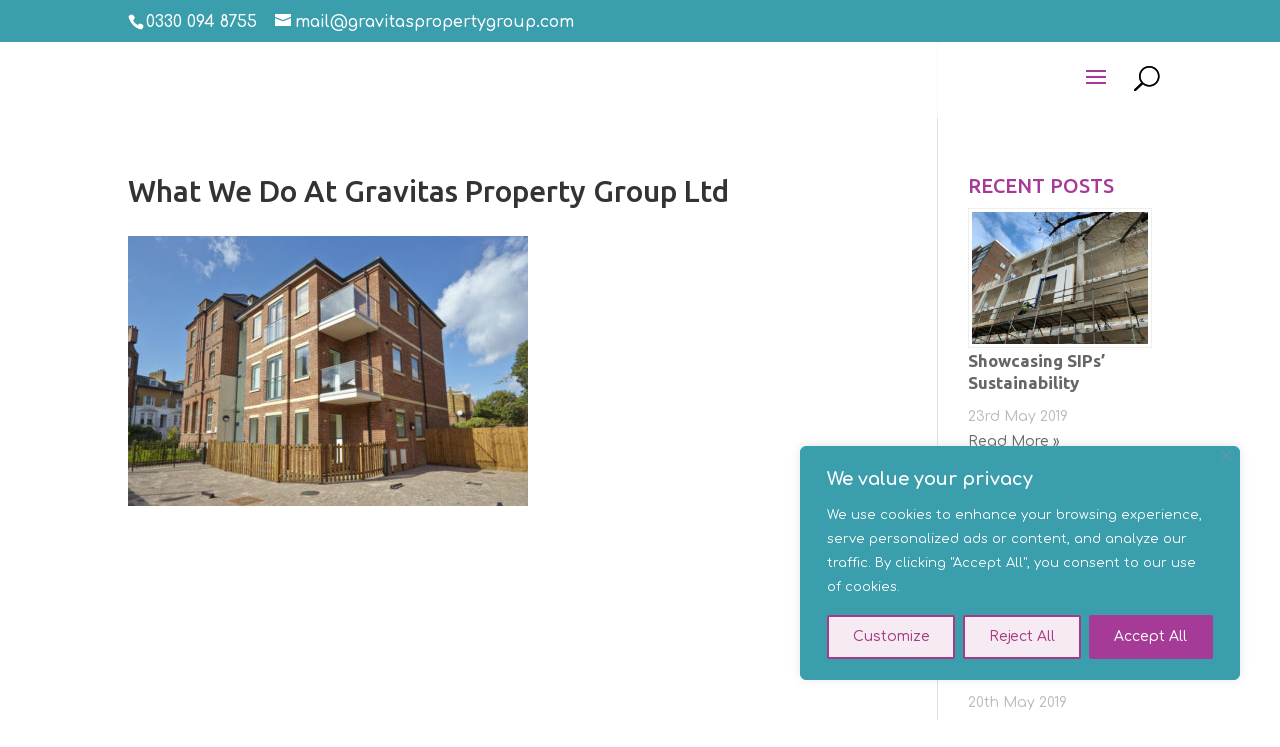

--- FILE ---
content_type: text/css
request_url: https://www.gravitaspropertygroup.com/wp-content/et-cache/global/et-divi-customizer-global.min.css?ver=1764659313
body_size: 2242
content:
body,.et_pb_column_1_2 .et_quote_content blockquote cite,.et_pb_column_1_2 .et_link_content a.et_link_main_url,.et_pb_column_1_3 .et_quote_content blockquote cite,.et_pb_column_3_8 .et_quote_content blockquote cite,.et_pb_column_1_4 .et_quote_content blockquote cite,.et_pb_blog_grid .et_quote_content blockquote cite,.et_pb_column_1_3 .et_link_content a.et_link_main_url,.et_pb_column_3_8 .et_link_content a.et_link_main_url,.et_pb_column_1_4 .et_link_content a.et_link_main_url,.et_pb_blog_grid .et_link_content a.et_link_main_url,body .et_pb_bg_layout_light .et_pb_post p,body .et_pb_bg_layout_dark .et_pb_post p{font-size:15px}.et_pb_slide_content,.et_pb_best_value{font-size:17px}body{color:#333333}#et_search_icon:hover,.mobile_menu_bar:before,.mobile_menu_bar:after,.et_toggle_slide_menu:after,.et-social-icon a:hover,.et_pb_sum,.et_pb_pricing li a,.et_pb_pricing_table_button,.et_overlay:before,.entry-summary p.price ins,.et_pb_member_social_links a:hover,.et_pb_widget li a:hover,.et_pb_filterable_portfolio .et_pb_portfolio_filters li a.active,.et_pb_filterable_portfolio .et_pb_portofolio_pagination ul li a.active,.et_pb_gallery .et_pb_gallery_pagination ul li a.active,.wp-pagenavi span.current,.wp-pagenavi a:hover,.nav-single a,.tagged_as a,.posted_in a{color:#a53a96}.et_pb_contact_submit,.et_password_protected_form .et_submit_button,.et_pb_bg_layout_light .et_pb_newsletter_button,.comment-reply-link,.form-submit .et_pb_button,.et_pb_bg_layout_light .et_pb_promo_button,.et_pb_bg_layout_light .et_pb_more_button,.et_pb_contact p input[type="checkbox"]:checked+label i:before,.et_pb_bg_layout_light.et_pb_module.et_pb_button{color:#a53a96}.footer-widget h4{color:#a53a96}.et-search-form,.nav li ul,.et_mobile_menu,.footer-widget li:before,.et_pb_pricing li:before,blockquote{border-color:#a53a96}.et_pb_counter_amount,.et_pb_featured_table .et_pb_pricing_heading,.et_quote_content,.et_link_content,.et_audio_content,.et_pb_post_slider.et_pb_bg_layout_dark,.et_slide_in_menu_container,.et_pb_contact p input[type="radio"]:checked+label i:before{background-color:#a53a96}a{color:#a53a96}#main-header,#main-header .nav li ul,.et-search-form,#main-header .et_mobile_menu{background-color:rgba(255,255,255,0.75)}.et_secondary_nav_enabled #page-container #top-header{background-color:#3a9ead!important}#et-secondary-nav li ul{background-color:#3a9ead}.et_header_style_centered .mobile_nav .select_page,.et_header_style_split .mobile_nav .select_page,.et_nav_text_color_light #top-menu>li>a,.et_nav_text_color_dark #top-menu>li>a,#top-menu a,.et_mobile_menu li a,.et_nav_text_color_light .et_mobile_menu li a,.et_nav_text_color_dark .et_mobile_menu li a,#et_search_icon:before,.et_search_form_container input,span.et_close_search_field:after,#et-top-navigation .et-cart-info{color:rgba(0,0,0,0.9)}.et_search_form_container input::-moz-placeholder{color:rgba(0,0,0,0.9)}.et_search_form_container input::-webkit-input-placeholder{color:rgba(0,0,0,0.9)}.et_search_form_container input:-ms-input-placeholder{color:rgba(0,0,0,0.9)}#top-header,#top-header a,#et-secondary-nav li li a,#top-header .et-social-icon a:before{font-size:16px}#top-menu li a{font-size:16px}body.et_vertical_nav .container.et_search_form_container .et-search-form input{font-size:16px!important}#top-menu li.current-menu-ancestor>a,#top-menu li.current-menu-item>a,#top-menu li.current_page_item>a{color:#a53a96}#main-footer .footer-widget h4,#main-footer .widget_block h1,#main-footer .widget_block h2,#main-footer .widget_block h3,#main-footer .widget_block h4,#main-footer .widget_block h5,#main-footer .widget_block h6{color:#a53a96}.footer-widget li:before{border-color:#a53a96}#footer-widgets .footer-widget li:before{top:9.75px}.bottom-nav,.bottom-nav a{font-size:16px}#footer-info{font-size:15px}#main-header{box-shadow:none}.et-fixed-header#main-header{box-shadow:none!important}body .et_pb_button{font-size:18px;background-color:rgba(165,59,151,0.9);border-color:#a53a96;font-weight:normal;font-style:normal;text-transform:uppercase;text-decoration:none;;letter-spacing:1px}body.et_pb_button_helper_class .et_pb_button,body.et_pb_button_helper_class .et_pb_module.et_pb_button{color:rgba(255,255,255,0.95)}body .et_pb_button:after{font-size:28.8px}body .et_pb_bg_layout_light.et_pb_button:hover,body .et_pb_bg_layout_light .et_pb_button:hover,body .et_pb_button:hover{color:rgba(255,255,255,0.95)!important;background-color:rgba(59,158,173,0.8);border-color:#3b9ead!important;letter-spacing:2px}@media only screen and (min-width:981px){.et_header_style_left #et-top-navigation,.et_header_style_split #et-top-navigation{padding:20px 0 0 0}.et_header_style_left #et-top-navigation nav>ul>li>a,.et_header_style_split #et-top-navigation nav>ul>li>a{padding-bottom:20px}.et_header_style_split .centered-inline-logo-wrap{width:40px;margin:-40px 0}.et_header_style_split .centered-inline-logo-wrap #logo{max-height:40px}.et_pb_svg_logo.et_header_style_split .centered-inline-logo-wrap #logo{height:40px}.et_header_style_centered #top-menu>li>a{padding-bottom:7px}.et_header_style_slide #et-top-navigation,.et_header_style_fullscreen #et-top-navigation{padding:11px 0 11px 0!important}.et_header_style_centered #main-header .logo_container{height:40px}.et_header_style_centered.et_hide_primary_logo #main-header:not(.et-fixed-header) .logo_container,.et_header_style_centered.et_hide_fixed_logo #main-header.et-fixed-header .logo_container{height:7.2px}.et_fixed_nav #page-container .et-fixed-header#top-header{background-color:#3a9ead!important}.et_fixed_nav #page-container .et-fixed-header#top-header #et-secondary-nav li ul{background-color:#3a9ead}.et-fixed-header#main-header,.et-fixed-header#main-header .nav li ul,.et-fixed-header .et-search-form{background-color:rgba(255,255,255,0.98)}.et-fixed-header #top-menu li a{font-size:15px}.et-fixed-header #top-menu a,.et-fixed-header #et_search_icon:before,.et-fixed-header #et_top_search .et-search-form input,.et-fixed-header .et_search_form_container input,.et-fixed-header .et_close_search_field:after,.et-fixed-header #et-top-navigation .et-cart-info{color:rgba(0,0,0,0.9)!important}.et-fixed-header .et_search_form_container input::-moz-placeholder{color:rgba(0,0,0,0.9)!important}.et-fixed-header .et_search_form_container input::-webkit-input-placeholder{color:rgba(0,0,0,0.9)!important}.et-fixed-header .et_search_form_container input:-ms-input-placeholder{color:rgba(0,0,0,0.9)!important}.et-fixed-header #top-menu li.current-menu-ancestor>a,.et-fixed-header #top-menu li.current-menu-item>a,.et-fixed-header #top-menu li.current_page_item>a{color:#a53a96!important}}@media only screen and (min-width:1350px){.et_pb_row{padding:27px 0}.et_pb_section{padding:54px 0}.single.et_pb_pagebuilder_layout.et_full_width_page .et_post_meta_wrapper{padding-top:81px}.et_pb_fullwidth_section{padding:0}}@media only screen and (max-width:980px){#main-header,#main-header .nav li ul,.et-search-form,#main-header .et_mobile_menu{background-color:rgba(255,255,255,0.9)}body,.et_pb_column_1_2 .et_quote_content blockquote cite,.et_pb_column_1_2 .et_link_content a.et_link_main_url,.et_pb_column_1_3 .et_quote_content blockquote cite,.et_pb_column_3_8 .et_quote_content blockquote cite,.et_pb_column_1_4 .et_quote_content blockquote cite,.et_pb_blog_grid .et_quote_content blockquote cite,.et_pb_column_1_3 .et_link_content a.et_link_main_url,.et_pb_column_3_8 .et_link_content a.et_link_main_url,.et_pb_column_1_4 .et_link_content a.et_link_main_url,.et_pb_blog_grid .et_link_content a.et_link_main_url{font-size:16px}.et_pb_slider.et_pb_module .et_pb_slides .et_pb_slide_content,.et_pb_best_value{font-size:18px}}	h1,h2,h3,h4,h5,h6{font-family:'Ubuntu',Helvetica,Arial,Lucida,sans-serif}body,input,textarea,select{font-family:'Comfortaa',display}.et_pb_button{font-family:'Comfortaa',display}#main-header,#et-top-navigation{font-family:'Comfortaa',display}.menu-cl-1 a{padding:10px!important;background:rgba(165,59,151,0.8);color:#fff!important;border:1px solid #444}.menu-cl-1 a:hover{background:#A53B97;color:#ffffff!important;opacity:1!important}.et-fixed-header #top-menu-nav #top-menu .menu-cl-1 a{color:white!important}.et_search_form_container input{background:#eef4f5;padding-left:10px}#et_search_icon:before{font-size:25px!important;top:1px!important}#top-menu li li a{width:260px}.nav li ul{width:280px}@media (max-width:980px){#et-info-phone a{font-size:20px}}@media (max-width:980px){.et_hide_nav.et_fixed_nav #top-header{background:#a53a96!important}}@media only screen and (max-width:980px){#et-info-email{margin-top:10px;display:block}}.et_mobile_menu li a{font-size:19px;font-weight:normal}@media only screen and (max-width:1280px){#et_mobile_nav_menu{display:block}#top-menu,#top-menu-nav{display:none}}#main-header .et_mobile_menu{background-color:rgba(255,255,255,0.9)!important}@media screen and (min-width:1024px) and (max-width:1280px){ul.et_mobile_menu{height:300px;overflow:scroll}}.single-post .logo_container{height:100%!important;opacity:1!important}.single-post .entry-title{color:#3A9EAD}h2.entry-title a{color:#3A9EAD}.contact_phone a{color:white}.et_pb_number_counter_3.et_pb_number_counter h3,.et_pb_number_counter_4.et_pb_number_counter h3{padding-bottom:29px}@media (max-width:767px){.et_pb_module.et_pb_number_counter{height:200px;width:200px}}@media (min-width:768px) and (max-width:1270px){.custom-stats .et_pb_module.et_pb_number_counter{height:200px;width:200px}}@media only screen and (max-width:767px){.et_pb_testimonial_portrait{width:auto!important;height:300px!important}}.ds-contact-form .et_contact_bottom_container{float:left;margin-left:7px}.ds-footer-blurb .et_pb_blurb_content{margin-left:0}.et_pb_contact_field .input{color:#ffffff!important}span.et_pb_contact_captcha_question{color:#ffffff!important}p.clearfix{color:#ffffff!important}.et-pb-contact-message p{font-size:19px;color:#fff!important}.custom_contact .et_pb_contact p input{background:rgba(255,255,255,0.1)!important}.ds-contact-form p.et_pb_contact_field{padding:0!important}#sidebar h4.widgettitle{font-size:20px;color:#A53B97;text-transform:uppercase}.et_pb_scroll_top.et-pb-icon{right:30px;bottom:30px;padding:8px;border-radius:30px;background:rgb(52,140,153);font-size:32px;transition:all .1s ease-in-out}.et_pb_scroll_top.et-pb-icon:hover{bottom:32px;background:rgb(165,59,132);transition:all .1s ease-in-out;box-shadow:0 10px 15px #162c4e4a}.et_pb_scroll_top.et-visible{-webkit-animation:fadeInBottom 1s 1 cubic-bezier(.50,0,.160,1);-moz-animation:fadeInBottom 2s 1 cubic-bezier(.50,0,.160,1);-o-animation:fadeInBottom 1s 1 cubic-bezier(.50,0,.160,1);animation:fadeInBottom 1s 1 cubic-bezier(.50,0,.160,1)}.et_pb_scroll_top.et-hidden{opacity:0;-webkit-animation:fadeOutBottom 1s 1 cubic-bezier(.77,0,.175,1);-moz-animation:fadeOutBottom 1s 1 cubic-bezier(.77,0,.175,1);-o-animation:fadeOutBottom 1s 1 cubic-bezier(.77,0,.175,1);animation:fadeOutBottom 1s 1 cubic-bezier(.77,0,.175,1)}@media (max-width:980px){.reverse-columns-mobile{display:flex;flex-direction:column-reverse}}#footer-info{width:100%}.copyright_text{float:left}.footer_menu_links{float:right}.cky-notice-des P:last-child{font-size:13px!important}